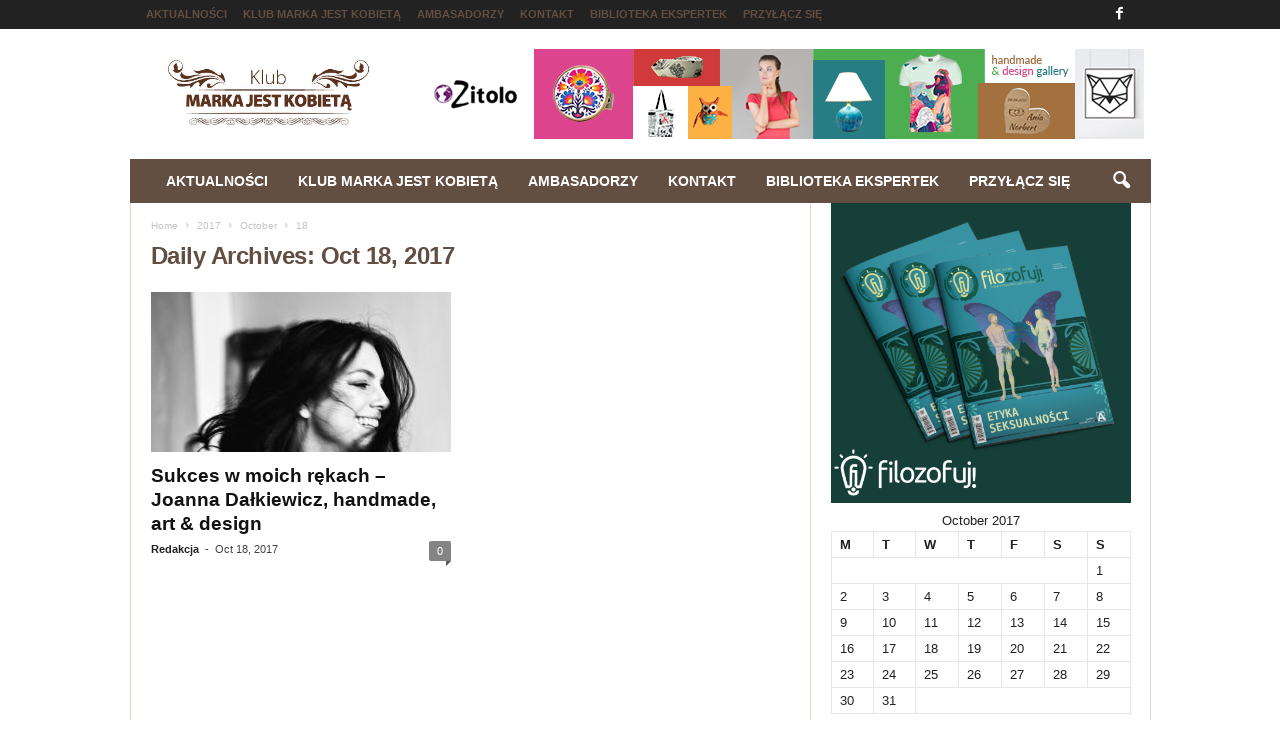

--- FILE ---
content_type: text/html
request_url: https://www.markajestkobieta.pl/2017/10/18/
body_size: 15765
content:
<!doctype html >
<!--[if IE 8]>    <html class="ie8" lang="en"> <![endif]-->
<!--[if IE 9]>    <html class="ie9" lang="en"> <![endif]-->
<!--[if gt IE 8]><!--> <html lang="en"> <!--<![endif]-->
<head>
    <title>Oct 18, 2017 - Klub Marka Jest Kobietą - międzynarodowa społeczność, osobiste relacje, siła wsp&oacute;łpracy, networking</title>
    <meta charset="UTF-8">
    <meta name="viewport" content="width=device-width, initial-scale=1.0">
    <link rel="pingback" https://www.markajestkobieta.pl/xmlrpc.php">
    <meta name='robots' content='noindex, follow'>

	<!-- This site is optimized with the Yoast SEO plugin v19.7.1 - https://yoast.com/wordpress/plugins/seo/ -->
	<meta property="og:locale" content="en_US">
	<meta property="og:type" content="website">
	<meta property="og:title" content="Oct 18, 2017 - Klub Marka Jest Kobietą - międzynarodowa społeczność, osobiste relacje, siła wsp&oacute;łpracy, networking">
	<meta property="og:url" content="https://www.markajestkobieta.pl/2017/10/18/">
	<meta property="og:site_name" content="Klub Marka Jest Kobietą - międzynarodowa społeczność, osobiste relacje, siła wsp&oacute;łpracy, networking">
	<meta name="twitter:card" content="summary_large_image">
	<script type="application/ld+json" class="yoast-schema-graph">{"@context":"https://schema.org","@graph":[{"@type":"CollectionPage","@id":"https://www.markajestkobieta.pl/2017/10/18/","url":"https://www.markajestkobieta.pl/2017/10/18/","name":"Oct 18, 2017 - Klub Marka Jest Kobietą - międzynarodowa społeczność, osobiste relacje, siła wsp&oacute;łpracy, networking","isPartOf":{"@id":"https://www.markajestkobieta.pl/#website"},"primaryImageOfPage":{"@id":"https://www.markajestkobieta.pl/2017/10/18/#primaryimage"},"image":{"@id":"https://www.markajestkobieta.pl/2017/10/18/#primaryimage"},"thumbnailUrl":"https://www.markajestkobieta.pl/wp-content/uploads/2017/10/ququ-design.jpg","breadcrumb":{"@id":"https://www.markajestkobieta.pl/2017/10/18/#breadcrumb"},"inLanguage":"en"},{"@type":"ImageObject","inLanguage":"en","@id":"https://www.markajestkobieta.pl/2017/10/18/#primaryimage","url":"https://www.markajestkobieta.pl/wp-content/uploads/2017/10/ququ-design.jpg","contentUrl":"https://www.markajestkobieta.pl/wp-content/uploads/2017/10/ququ-design.jpg","width":999,"height":999},{"@type":"BreadcrumbList","@id":"https://www.markajestkobieta.pl/2017/10/18/#breadcrumb","itemListElement":[{"@type":"ListItem","position":1,"name":"Home","item":"https://www.markajestkobieta.pl/"},{"@type":"ListItem","position":2,"name":"Archives for Oct 18, 2017"}]},{"@type":"WebSite","@id":"https://www.markajestkobieta.pl/#website","url":"https://www.markajestkobieta.pl/","name":"Klub Marka Jest Kobietą - bo najlepszą marką jesteś Ty","description":"Przyłącz się do wyjątkowej społeczności Kobiet na fali Klubu Marka jest kobietą. Czekamy na Ciebie pod dobrym adresem: #","publisher":{"@id":"https://www.markajestkobieta.pl/#organization"},"potentialAction":[{"@type":"SearchAction","target":{"@type":"EntryPoint","urlTemplate":"https://www.markajestkobieta.pl/?s={search_term_string}"},"query-input":"required name=search_term_string"}],"inLanguage":"en"},{"@type":"Organization","@id":"https://www.markajestkobieta.pl/#organization","name":"Marka jest kobietą","url":"https://www.markajestkobieta.pl/","sameAs":["https://www.instagram.com/markajestkobieta/","../#markajestkobieta"],"logo":{"@type":"ImageObject","inLanguage":"en","@id":"https://www.markajestkobieta.pl/#/schema/logo/image/","url":"https://www.markajestkobieta.pl/wp-content/uploads/2018/12/LOGO-KLUB-MARKA-JEST-KOBIETA-2018.jpg","contentUrl":"https://www.markajestkobieta.pl/wp-content/uploads/2018/12/LOGO-KLUB-MARKA-JEST-KOBIETA-2018.jpg","width":749,"height":311,"caption":"Marka jest kobietą"},"image":{"@id":"https://www.markajestkobieta.pl/#/schema/logo/image/"}}]}</script>
	<!-- / Yoast SEO plugin. -->


<link rel='dns-prefetch' href='//ajax.googleapis.com'>
<link rel='dns-prefetch' href='//fonts.googleapis.com'>
<link rel='dns-prefetch' href='//s.w.org'>
<link rel="alternate" type="application/rss+xml" title="Klub Marka Jest Kobietą - międzynarodowa społeczność, osobiste relacje, siła wsp&oacute;łpracy, networking &raquo; Feed" href="../../../feed/">
<link rel="alternate" type="application/rss+xml" title="Klub Marka Jest Kobietą - międzynarodowa społeczność, osobiste relacje, siła wsp&oacute;łpracy, networking &raquo; Comments Feed" href="../../../comments/feed/">
<script type="text/javascript">
window._wpemojiSettings = {"baseUrl":"https:\/\/s.w.org\/images\/core\/emoji\/14.0.0\/72x72\/","ext":".png","svgUrl":"https:\/\/s.w.org\/images\/core\/emoji\/14.0.0\/svg\/","svgExt":".svg","source":{"concatemoji":"http:\/\/www.markajestkobieta.pl\/wp-includes\/js\/wp-emoji-release.min.js?ver=c9e9cd027311b2ad800df75410c18e55"}};
/*! This file is auto-generated */
!function(e,a,t){var n,r,o,i=a.createElement("canvas"),p=i.getContext&&i.getContext("2d");function s(e,t){var a=String.fromCharCode,e=(p.clearRect(0,0,i.width,i.height),p.fillText(a.apply(this,e),0,0),i.toDataURL());return p.clearRect(0,0,i.width,i.height),p.fillText(a.apply(this,t),0,0),e===i.toDataURL()}function c(e){var t=a.createElement("script");t.src=e,t.defer=t.type="text/javascript",a.getElementsByTagName("head")[0].appendChild(t)}for(o=Array("flag","emoji"),t.supports={everything:!0,everythingExceptFlag:!0},r=0;r<o.length;r++)t.supports[o[r]]=function(e){if(!p||!p.fillText)return!1;switch(p.textBaseline="top",p.font="600 32px Arial",e){case"flag":return s([127987,65039,8205,9895,65039],[127987,65039,8203,9895,65039])?!1:!s([55356,56826,55356,56819],[55356,56826,8203,55356,56819])&&!s([55356,57332,56128,56423,56128,56418,56128,56421,56128,56430,56128,56423,56128,56447],[55356,57332,8203,56128,56423,8203,56128,56418,8203,56128,56421,8203,56128,56430,8203,56128,56423,8203,56128,56447]);case"emoji":return!s([129777,127995,8205,129778,127999],[129777,127995,8203,129778,127999])}return!1}(o[r]),t.supports.everything=t.supports.everything&&t.supports[o[r]],"flag"!==o[r]&&(t.supports.everythingExceptFlag=t.supports.everythingExceptFlag&&t.supports[o[r]]);t.supports.everythingExceptFlag=t.supports.everythingExceptFlag&&!t.supports.flag,t.DOMReady=!1,t.readyCallback=function(){t.DOMReady=!0},t.supports.everything||(n=function(){t.readyCallback()},a.addEventListener?(a.addEventListener("DOMContentLoaded",n,!1),e.addEventListener("load",n,!1)):(e.attachEvent("onload",n),a.attachEvent("onreadystatechange",function(){"complete"===a.readyState&&t.readyCallback()})),(e=t.source||{}).concatemoji?c(e.concatemoji):e.wpemoji&&e.twemoji&&(c(e.twemoji),c(e.wpemoji)))}(window,document,window._wpemojiSettings);
</script>
<style type="text/css">
img.wp-smiley,
img.emoji {
	display: inline !important;
	border: none !important;
	box-shadow: none !important;
	height: 1em !important;
	width: 1em !important;
	margin: 0 0.07em !important;
	vertical-align: -0.1em !important;
	background: none !important;
	padding: 0 !important;
}
</style>
	<link rel='stylesheet' id='wp-block-library-css' href='../../../wp-includes/css/dist/block-library/style.min.css?ver=c9e9cd027311b2ad800df75410c18e55' type='text/css' media='all'>
<style id='global-styles-inline-css' type='text/css'>
body{--wp--preset--color--black: #000000;--wp--preset--color--cyan-bluish-gray: #abb8c3;--wp--preset--color--white: #ffffff;--wp--preset--color--pale-pink: #f78da7;--wp--preset--color--vivid-red: #cf2e2e;--wp--preset--color--luminous-vivid-orange: #ff6900;--wp--preset--color--luminous-vivid-amber: #fcb900;--wp--preset--color--light-green-cyan: #7bdcb5;--wp--preset--color--vivid-green-cyan: #00d084;--wp--preset--color--pale-cyan-blue: #8ed1fc;--wp--preset--color--vivid-cyan-blue: #0693e3;--wp--preset--color--vivid-purple: #9b51e0;--wp--preset--gradient--vivid-cyan-blue-to-vivid-purple: linear-gradient(135deg,rgba(6,147,227,1) 0%,rgb(155,81,224) 100%);--wp--preset--gradient--light-green-cyan-to-vivid-green-cyan: linear-gradient(135deg,rgb(122,220,180) 0%,rgb(0,208,130) 100%);--wp--preset--gradient--luminous-vivid-amber-to-luminous-vivid-orange: linear-gradient(135deg,rgba(252,185,0,1) 0%,rgba(255,105,0,1) 100%);--wp--preset--gradient--luminous-vivid-orange-to-vivid-red: linear-gradient(135deg,rgba(255,105,0,1) 0%,rgb(207,46,46) 100%);--wp--preset--gradient--very-light-gray-to-cyan-bluish-gray: linear-gradient(135deg,rgb(238,238,238) 0%,rgb(169,184,195) 100%);--wp--preset--gradient--cool-to-warm-spectrum: linear-gradient(135deg,rgb(74,234,220) 0%,rgb(151,120,209) 20%,rgb(207,42,186) 40%,rgb(238,44,130) 60%,rgb(251,105,98) 80%,rgb(254,248,76) 100%);--wp--preset--gradient--blush-light-purple: linear-gradient(135deg,rgb(255,206,236) 0%,rgb(152,150,240) 100%);--wp--preset--gradient--blush-bordeaux: linear-gradient(135deg,rgb(254,205,165) 0%,rgb(254,45,45) 50%,rgb(107,0,62) 100%);--wp--preset--gradient--luminous-dusk: linear-gradient(135deg,rgb(255,203,112) 0%,rgb(199,81,192) 50%,rgb(65,88,208) 100%);--wp--preset--gradient--pale-ocean: linear-gradient(135deg,rgb(255,245,203) 0%,rgb(182,227,212) 50%,rgb(51,167,181) 100%);--wp--preset--gradient--electric-grass: linear-gradient(135deg,rgb(202,248,128) 0%,rgb(113,206,126) 100%);--wp--preset--gradient--midnight: linear-gradient(135deg,rgb(2,3,129) 0%,rgb(40,116,252) 100%);--wp--preset--duotone--dark-grayscale: url('#wp-duotone-dark-grayscale');--wp--preset--duotone--grayscale: url('#wp-duotone-grayscale');--wp--preset--duotone--purple-yellow: url('#wp-duotone-purple-yellow');--wp--preset--duotone--blue-red: url('#wp-duotone-blue-red');--wp--preset--duotone--midnight: url('#wp-duotone-midnight');--wp--preset--duotone--magenta-yellow: url('#wp-duotone-magenta-yellow');--wp--preset--duotone--purple-green: url('#wp-duotone-purple-green');--wp--preset--duotone--blue-orange: url('#wp-duotone-blue-orange');--wp--preset--font-size--small: 13px;--wp--preset--font-size--medium: 20px;--wp--preset--font-size--large: 36px;--wp--preset--font-size--x-large: 42px;}.has-black-color{color: var(--wp--preset--color--black) !important;}.has-cyan-bluish-gray-color{color: var(--wp--preset--color--cyan-bluish-gray) !important;}.has-white-color{color: var(--wp--preset--color--white) !important;}.has-pale-pink-color{color: var(--wp--preset--color--pale-pink) !important;}.has-vivid-red-color{color: var(--wp--preset--color--vivid-red) !important;}.has-luminous-vivid-orange-color{color: var(--wp--preset--color--luminous-vivid-orange) !important;}.has-luminous-vivid-amber-color{color: var(--wp--preset--color--luminous-vivid-amber) !important;}.has-light-green-cyan-color{color: var(--wp--preset--color--light-green-cyan) !important;}.has-vivid-green-cyan-color{color: var(--wp--preset--color--vivid-green-cyan) !important;}.has-pale-cyan-blue-color{color: var(--wp--preset--color--pale-cyan-blue) !important;}.has-vivid-cyan-blue-color{color: var(--wp--preset--color--vivid-cyan-blue) !important;}.has-vivid-purple-color{color: var(--wp--preset--color--vivid-purple) !important;}.has-black-background-color{background-color: var(--wp--preset--color--black) !important;}.has-cyan-bluish-gray-background-color{background-color: var(--wp--preset--color--cyan-bluish-gray) !important;}.has-white-background-color{background-color: var(--wp--preset--color--white) !important;}.has-pale-pink-background-color{background-color: var(--wp--preset--color--pale-pink) !important;}.has-vivid-red-background-color{background-color: var(--wp--preset--color--vivid-red) !important;}.has-luminous-vivid-orange-background-color{background-color: var(--wp--preset--color--luminous-vivid-orange) !important;}.has-luminous-vivid-amber-background-color{background-color: var(--wp--preset--color--luminous-vivid-amber) !important;}.has-light-green-cyan-background-color{background-color: var(--wp--preset--color--light-green-cyan) !important;}.has-vivid-green-cyan-background-color{background-color: var(--wp--preset--color--vivid-green-cyan) !important;}.has-pale-cyan-blue-background-color{background-color: var(--wp--preset--color--pale-cyan-blue) !important;}.has-vivid-cyan-blue-background-color{background-color: var(--wp--preset--color--vivid-cyan-blue) !important;}.has-vivid-purple-background-color{background-color: var(--wp--preset--color--vivid-purple) !important;}.has-black-border-color{border-color: var(--wp--preset--color--black) !important;}.has-cyan-bluish-gray-border-color{border-color: var(--wp--preset--color--cyan-bluish-gray) !important;}.has-white-border-color{border-color: var(--wp--preset--color--white) !important;}.has-pale-pink-border-color{border-color: var(--wp--preset--color--pale-pink) !important;}.has-vivid-red-border-color{border-color: var(--wp--preset--color--vivid-red) !important;}.has-luminous-vivid-orange-border-color{border-color: var(--wp--preset--color--luminous-vivid-orange) !important;}.has-luminous-vivid-amber-border-color{border-color: var(--wp--preset--color--luminous-vivid-amber) !important;}.has-light-green-cyan-border-color{border-color: var(--wp--preset--color--light-green-cyan) !important;}.has-vivid-green-cyan-border-color{border-color: var(--wp--preset--color--vivid-green-cyan) !important;}.has-pale-cyan-blue-border-color{border-color: var(--wp--preset--color--pale-cyan-blue) !important;}.has-vivid-cyan-blue-border-color{border-color: var(--wp--preset--color--vivid-cyan-blue) !important;}.has-vivid-purple-border-color{border-color: var(--wp--preset--color--vivid-purple) !important;}.has-vivid-cyan-blue-to-vivid-purple-gradient-background{background: var(--wp--preset--gradient--vivid-cyan-blue-to-vivid-purple) !important;}.has-light-green-cyan-to-vivid-green-cyan-gradient-background{background: var(--wp--preset--gradient--light-green-cyan-to-vivid-green-cyan) !important;}.has-luminous-vivid-amber-to-luminous-vivid-orange-gradient-background{background: var(--wp--preset--gradient--luminous-vivid-amber-to-luminous-vivid-orange) !important;}.has-luminous-vivid-orange-to-vivid-red-gradient-background{background: var(--wp--preset--gradient--luminous-vivid-orange-to-vivid-red) !important;}.has-very-light-gray-to-cyan-bluish-gray-gradient-background{background: var(--wp--preset--gradient--very-light-gray-to-cyan-bluish-gray) !important;}.has-cool-to-warm-spectrum-gradient-background{background: var(--wp--preset--gradient--cool-to-warm-spectrum) !important;}.has-blush-light-purple-gradient-background{background: var(--wp--preset--gradient--blush-light-purple) !important;}.has-blush-bordeaux-gradient-background{background: var(--wp--preset--gradient--blush-bordeaux) !important;}.has-luminous-dusk-gradient-background{background: var(--wp--preset--gradient--luminous-dusk) !important;}.has-pale-ocean-gradient-background{background: var(--wp--preset--gradient--pale-ocean) !important;}.has-electric-grass-gradient-background{background: var(--wp--preset--gradient--electric-grass) !important;}.has-midnight-gradient-background{background: var(--wp--preset--gradient--midnight) !important;}.has-small-font-size{font-size: var(--wp--preset--font-size--small) !important;}.has-medium-font-size{font-size: var(--wp--preset--font-size--medium) !important;}.has-large-font-size{font-size: var(--wp--preset--font-size--large) !important;}.has-x-large-font-size{font-size: var(--wp--preset--font-size--x-large) !important;}
</style>
<link rel='stylesheet' id='contact-form-7-css' href='../../../wp-content/plugins/contact-form-7/includes/css/styles.css?ver=5.6.3' type='text/css' media='all'>
<link rel='stylesheet' id='google-fonts-style-css' href='../../../css?family=Open+Sans%3A300%2C400%2C600%2C700%7CRoboto+Condensed%3A300%2C300italic%2C400%2C400italic%2C700%2C700italic&#038;ver=4.0' type='text/css' media='all'>
<link rel='stylesheet' id='js_composer_front-css' href='../../../wp-content/plugins/js_composer/assets/css/js_composer.min.css?ver=5.2' type='text/css' media='all'>
<link rel='stylesheet' id='td-theme-css' href='../../../wp-content/themes/Newsmag/style.css?ver=4.0' type='text/css' media='all'>
<link rel="https://api.w.org/" href="../../../wp-json/"><link rel="EditURI" type="application/rsd+xml" title="RSD" href="../../../xmlrpc.php?rsd">
<link rel="wlwmanifest" type="application/wlwmanifest+xml" href="../../../wp-includes/wlwmanifest.xml"> 
<script type="text/javascript">
(function(url){
	if(/(?:Chrome\/26\.0\.1410\.63 Safari\/537\.31|WordfenceTestMonBot)/.test(navigator.userAgent)){ return; }
	var addEvent = function(evt, handler) {
		if (window.addEventListener) {
			document.addEventListener(evt, handler, false);
		} else if (window.attachEvent) {
			document.attachEvent('on' + evt, handler);
		}
	};
	var removeEvent = function(evt, handler) {
		if (window.removeEventListener) {
			document.removeEventListener(evt, handler, false);
		} else if (window.detachEvent) {
			document.detachEvent('on' + evt, handler);
		}
	};
	var evts = 'contextmenu dblclick drag dragend dragenter dragleave dragover dragstart drop keydown keypress keyup mousedown mousemove mouseout mouseover mouseup mousewheel scroll'.split(' ');
	var logHuman = function() {
		if (window.wfLogHumanRan) { return; }
		window.wfLogHumanRan = true;
		var wfscr = document.createElement('script');
		wfscr.type = 'text/javascript';
		wfscr.async = true;
		wfscr.src = url + '&r=' + Math.random();
		(document.getElementsByTagName('head')[0]||document.getElementsByTagName('body')[0]).appendChild(wfscr);
		for (var i = 0; i < evts.length; i++) {
			removeEvent(evts[i], logHuman);
		}
	};
	for (var i = 0; i < evts.length; i++) {
		addEvent(evts[i], logHuman);
	}
})('//www.markajestkobieta.pl/?wordfence_lh=1&hid=4CDCA1395E4C6E209F1B2F0074AE1B3C');
</script>	<style id="tdw-css-placeholder"></style>			<script>
				window.tdwGlobal = {"adminUrl":"http:\/\/www.markajestkobieta.pl\/wp-admin\/","wpRestNonce":"142c98ac93","wpRestUrl":"http:\/\/www.markajestkobieta.pl\/wp-json\/","permalinkStructure":"\/%category%\/%postname%\/"};
			</script>
			<!--[if lt IE 9]><script src="http://html5shim.googlecode.com/svn/trunk/html5.js"></script><![endif]-->
    <meta name="generator" content="Powered by Visual Composer - drag and drop page builder for WordPress.">
<!--[if lte IE 9]><link rel="stylesheet" type="text/css" https://www.markajestkobieta.pl/wp-content/plugins/js_composer/assets/css/vc_lte_ie9.min.css" media="screen"><![endif]-->
<!-- JS generated by theme -->

<script>
    
    

	    var tdBlocksArray = []; //here we store all the items for the current page

	    //td_block class - each ajax block uses a object of this class for requests
	    function tdBlock() {
		    this.id = '';
		    this.block_type = 1; //block type id (1-234 etc)
		    this.atts = '';
		    this.td_column_number = '';
		    this.td_current_page = 1; //
		    this.post_count = 0; //from wp
		    this.found_posts = 0; //from wp
		    this.max_num_pages = 0; //from wp
		    this.td_filter_value = ''; //current live filter value
		    this.is_ajax_running = false;
		    this.td_user_action = ''; // load more or infinite loader (used by the animation)
		    this.header_color = '';
		    this.ajax_pagination_infinite_stop = ''; //show load more at page x
	    }


        // td_js_generator - mini detector
        (function(){
            var htmlTag = document.getElementsByTagName("html")[0];

            if ( navigator.userAgent.indexOf("MSIE 10.0") > -1 ) {
                htmlTag.className += ' ie10';
            }

            if ( !!navigator.userAgent.match(/Trident.*rv\:11\./) ) {
                htmlTag.className += ' ie11';
            }

            if ( /(iPad|iPhone|iPod)/g.test(navigator.userAgent) ) {
                htmlTag.className += ' td-md-is-ios';
            }

            var user_agent = navigator.userAgent.toLowerCase();
            if ( user_agent.indexOf("android") > -1 ) {
                htmlTag.className += ' td-md-is-android';
            }

            if ( -1 !== navigator.userAgent.indexOf('Mac OS X')  ) {
                htmlTag.className += ' td-md-is-os-x';
            }

            if ( /chrom(e|ium)/.test(navigator.userAgent.toLowerCase()) ) {
               htmlTag.className += ' td-md-is-chrome';
            }

            if ( -1 !== navigator.userAgent.indexOf('Firefox') ) {
                htmlTag.className += ' td-md-is-firefox';
            }

            if ( -1 !== navigator.userAgent.indexOf('Safari') && -1 === navigator.userAgent.indexOf('Chrome') ) {
                htmlTag.className += ' td-md-is-safari';
            }

            if( -1 !== navigator.userAgent.indexOf('IEMobile') ){
                htmlTag.className += ' td-md-is-iemobile';
            }

        })();




        var tdLocalCache = {};

        ( function () {
            "use strict";

            tdLocalCache = {
                data: {},
                remove: function (resource_id) {
                    delete tdLocalCache.data[resource_id];
                },
                exist: function (resource_id) {
                    return tdLocalCache.data.hasOwnProperty(resource_id) && tdLocalCache.data[resource_id] !== null;
                },
                get: function (resource_id) {
                    return tdLocalCache.data[resource_id];
                },
                set: function (resource_id, cachedData) {
                    tdLocalCache.remove(resource_id);
                    tdLocalCache.data[resource_id] = cachedData;
                }
            };
        })();

    
    
var td_viewport_interval_list=[{"limitBottom":767,"sidebarWidth":251},{"limitBottom":1023,"sidebarWidth":339}];
var td_animation_stack_effect="type0";
var tds_animation_stack=true;
var td_animation_stack_specific_selectors=".entry-thumb, img";
var td_animation_stack_general_selectors=".td-animation-stack img, .post img";
var td_ajax_url="http:\/\/www.markajestkobieta.pl\/wp-admin\/admin-ajax.php?td_theme_name=Newsmag&v=4.0";
var td_get_template_directory_uri="http:\/\/www.markajestkobieta.pl\/wp-content\/themes\/Newsmag";
var tds_snap_menu="";
var tds_logo_on_sticky="show_header_logo";
var tds_header_style="3";
var td_please_wait="Please wait...";
var td_email_user_pass_incorrect="User or password incorrect!";
var td_email_user_incorrect="Email or username incorrect!";
var td_email_incorrect="Email incorrect!";
var tds_more_articles_on_post_enable="";
var tds_more_articles_on_post_time_to_wait="";
var tds_more_articles_on_post_pages_distance_from_top=0;
var tds_theme_color_site_wide="#6c584d";
var tds_smart_sidebar="enabled";
var tdThemeName="Newsmag";
var td_magnific_popup_translation_tPrev="Previous (Left arrow key)";
var td_magnific_popup_translation_tNext="Next (Right arrow key)";
var td_magnific_popup_translation_tCounter="%curr% of %total%";
var td_magnific_popup_translation_ajax_tError="The content from %url% could not be loaded.";
var td_magnific_popup_translation_image_tError="The image #%curr% could not be loaded.";
var td_ad_background_click_link="";
var td_ad_background_click_target="";
</script>

<script type="application/ld+json">
                        {
                            "@context": "http://schema.org",
                            "@type": "BreadcrumbList",
                            "itemListElement": [{
                            "@type": "ListItem",
                            "position": 1,
                                "item": {
                                "@type": "WebSite",
                                "@id": "https://www.markajestkobieta.pl/",
                                "name": "Home"                                               
                            }
                        },{
                            "@type": "ListItem",
                            "position": 2,
                                "item": {
                                "@type": "WebPage",
                                "@id": "https://www.markajestkobieta.pl/2017/",
                                "name": "2017"
                            }
                        },{
                            "@type": "ListItem",
                            "position": 3,
                                "item": {
                                "@type": "WebPage",
                                "@id": "https://www.markajestkobieta.pl/2017/10/",
                                "name": "October"                                
                            }
                        },{
                            "@type": "ListItem",
                            "position": 4,
                                "item": {
                                "@type": "WebPage",
                                "@id": "https://www.markajestkobieta.pl/2017/10/18/",
                                "name": "18"                                
                            }
                        }    ]
                        }
                       </script><noscript><style type="text/css"> .wpb_animate_when_almost_visible { opacity: 1; }</style></noscript></head>

<body class="archive date global-block-template-1 wpb-js-composer js-comp-ver-5.2 vc_responsive td-animation-stack-type0 td-full-layout" itemscope="itemscope" itemtype="http://schema.org/WebPage">

        <div class="td-scroll-up"><i class="td-icon-menu-up"></i></div>

    <div class="td-menu-background"></div>
<div id="td-mobile-nav">
    <div class="td-mobile-container">
        <!-- mobile menu top section -->
        <div class="td-menu-socials-wrap">
            <!-- socials -->
            <div class="td-menu-socials">
                
        <span class="td-social-icon-wrap">
            <a  href="#" title="Facebook">
                <i class="td-icon-font td-icon-facebook"></i>
            </a>
        </span>            </div>
            <!-- close button -->
            <div class="td-mobile-close">
                <a href="#"><i class="td-icon-close-mobile"></i></a>
            </div>
        </div>

        <!-- login section -->
        
        <!-- menu section -->
        <div class="td-mobile-content">
            <div class="menu-footer-menu-container"><ul id="menu-footer-menu" class="td-mobile-main-menu"><li id="menu-item-154" class="menu-item menu-item-type-taxonomy menu-item-object-category menu-item-first menu-item-154"><a href="../../../category/aktualnosci/">Aktualności</a></li>
<li id="menu-item-158" class="menu-item menu-item-type-post_type menu-item-object-page menu-item-158"><a href="../../../klub/">Klub Marka jest kobietą</a></li>
<li id="menu-item-2019" class="menu-item menu-item-type-post_type menu-item-object-page menu-item-2019"><a href="../../../ambasadorzy/">Ambasadorzy</a></li>
<li id="menu-item-2021" class="menu-item menu-item-type-post_type menu-item-object-page menu-item-2021"><a href="../../../kontakt/">Kontakt</a></li>
<li id="menu-item-2040" class="menu-item menu-item-type-post_type menu-item-object-page menu-item-2040"><a href="../../../biblioteka-ekspertek/">Biblioteka ekspertek</a></li>
<li id="menu-item-2864" class="menu-item menu-item-type-post_type menu-item-object-page menu-item-2864"><a href="../../../przylacz-sie/">Przyłącz się</a></li>
</ul></div>        </div>
    </div>

    <!-- register/login section -->
    </div>    <div class="td-search-background"></div>
<div class="td-search-wrap-mob">
	<div class="td-drop-down-search" aria-labelledby="td-header-search-button">
		<form method="get" class="td-search-form" action="https://www.markajestkobieta.pl/">
			<!-- close button -->
			<div class="td-search-close">
				<a href="#"><i class="td-icon-close-mobile"></i></a>
			</div>
			<div role="search" class="td-search-input">
				<span>Search</span>
				<input id="td-header-search-mob" type="text" value="" name="s" autocomplete="off">
			</div>
		</form>
		<div id="td-aj-search-mob"></div>
	</div>
</div>

    <div id="td-outer-wrap">
    
        <div class="td-outer-container">
        
            <!--
Header style 3
-->
<div class="td-header-wrap td-header-style-3">
    <div class="td-top-menu-full">
        <div class="td-header-row td-header-top-menu td-make-full">
            
    <div class="td-top-bar-container top-bar-style-1">
        <div class="td-header-sp-top-menu">

    <div class="menu-top-container"><ul id="menu-footer-menu-1" class="top-header-menu"><li class="menu-item menu-item-type-taxonomy menu-item-object-category menu-item-first td-menu-item td-normal-menu menu-item-154"><a href="../../../category/aktualnosci/">Aktualności</a></li>
<li class="menu-item menu-item-type-post_type menu-item-object-page td-menu-item td-normal-menu menu-item-158"><a href="../../../klub/">Klub Marka jest kobietą</a></li>
<li class="menu-item menu-item-type-post_type menu-item-object-page td-menu-item td-normal-menu menu-item-2019"><a href="../../../ambasadorzy/">Ambasadorzy</a></li>
<li class="menu-item menu-item-type-post_type menu-item-object-page td-menu-item td-normal-menu menu-item-2021"><a href="../../../kontakt/">Kontakt</a></li>
<li class="menu-item menu-item-type-post_type menu-item-object-page td-menu-item td-normal-menu menu-item-2040"><a href="../../../biblioteka-ekspertek/">Biblioteka ekspertek</a></li>
<li class="menu-item menu-item-type-post_type menu-item-object-page td-menu-item td-normal-menu menu-item-2864"><a href="../../../przylacz-sie/">Przyłącz się</a></li>
</ul></div></div>            <div class="td-header-sp-top-widget">
        
        <span class="td-social-icon-wrap">
            <a  href="#" title="Facebook">
                <i class="td-icon-font td-icon-facebook"></i>
            </a>
        </span>    </div>
        </div>

<!-- LOGIN MODAL -->
        </div>
    </div>

    <div class="td-header-container">
        <div class="td-header-row td-header-header">
            <div class="td-header-sp-logo">
                        <a class="td-main-logo" href="../../../">
            <img class="td-retina-data" data-retina="https://www.markajestkobieta.pl/wp-content/uploads/2018/12/LOGO-KLUB-MARKA-JEST-KOBIETA-2018.jpg" src="../../../wp-content/uploads/2018/12/LOGO-KLUB-MARKA-JEST-KOBIETA-2018.jpg" alt="marka jest kobietą">
            <span class="td-visual-hidden">Klub Marka Jest Kobietą &#8211; międzynarodowa społeczność, osobiste relacje, siła wsp&oacute;łpracy, networking</span>
        </a>
                </div>
            <div class="td-header-sp-rec">
                
<div class="td-header-ad-wrap  td-ad-m td-ad-tp td-ad-p">
    <div class="td-a-rec td-a-rec-id-header  td_uid_1_63af77c065ca1_rand td_block_template_1"><div class="td-visible-desktop">
    <a href="../../../tag/harmonia/" ><img src="../../../wp-content/uploads/2017/10/zitolo-baner-maly.bmp" alt="zitolo baner"></a>
</div>
<div class="td-visible-tablet-portrait">
    <a href="../../../tag/harmonia/" ><img src="../../../wp-content/uploads/2017/10/zitolo-baner-maly.bmp" alt="zitolo baner"></a>
</div>
<div class="td-visible-phone">
    <a href="../../../tag/harmonia/" ><img src="../../../wp-content/uploads/2017/10/zitolo-baner-maly.bmp" alt="zitolo baner"></a>
</div></div>

</div>            </div>
        </div>

        <div class="td-header-menu-wrap">
            <div class="td-header-row td-header-main-menu">
                <div id="td-header-menu" role="navigation">
    <div id="td-top-mobile-toggle"><a href="#"><i class="td-icon-font td-icon-mobile"></i></a></div>
    <div class="td-main-menu-logo td-logo-in-header">
        		<a class="td-mobile-logo td-sticky-header" href="../../../">
			<img src="../../../wp-content/uploads/2018/12/LOGO-KLUB-MARKA-JEST-KOBIETA-2018.jpg" alt="marka jest kobietą">
		</a>
			<a class="td-header-logo td-sticky-header" href="../../../">
		<img class="td-retina-data" data-retina="https://www.markajestkobieta.pl/wp-content/uploads/2018/12/LOGO-KLUB-MARKA-JEST-KOBIETA-2018.jpg" src="../../../wp-content/uploads/2018/12/LOGO-KLUB-MARKA-JEST-KOBIETA-2018.jpg" alt="marka jest kobietą">
	</a>
	    </div>
    <div class="menu-footer-menu-container"><ul id="menu-footer-menu-2" class="sf-menu"><li class="menu-item menu-item-type-taxonomy menu-item-object-category menu-item-first td-menu-item td-normal-menu menu-item-154"><a href="../../../category/aktualnosci/">Aktualności</a></li>
<li class="menu-item menu-item-type-post_type menu-item-object-page td-menu-item td-normal-menu menu-item-158"><a href="../../../klub/">Klub Marka jest kobietą</a></li>
<li class="menu-item menu-item-type-post_type menu-item-object-page td-menu-item td-normal-menu menu-item-2019"><a href="../../../ambasadorzy/">Ambasadorzy</a></li>
<li class="menu-item menu-item-type-post_type menu-item-object-page td-menu-item td-normal-menu menu-item-2021"><a href="../../../kontakt/">Kontakt</a></li>
<li class="menu-item menu-item-type-post_type menu-item-object-page td-menu-item td-normal-menu menu-item-2040"><a href="../../../biblioteka-ekspertek/">Biblioteka ekspertek</a></li>
<li class="menu-item menu-item-type-post_type menu-item-object-page td-menu-item td-normal-menu menu-item-2864"><a href="../../../przylacz-sie/">Przyłącz się</a></li>
</ul></div></div>

<div class="td-search-wrapper">
    <div id="td-top-search">
        <!-- Search -->
        <div class="header-search-wrap">
            <div class="dropdown header-search">
                <a id="td-header-search-button" href="#" role="button" class="dropdown-toggle " data-toggle="dropdown"><i class="td-icon-search"></i></a>
                <a id="td-header-search-button-mob" href="#" role="button" class="dropdown-toggle " data-toggle="dropdown"><i class="td-icon-search"></i></a>
            </div>
        </div>
    </div>
</div>

<div class="header-search-wrap">
	<div class="dropdown header-search">
		<div class="td-drop-down-search" aria-labelledby="td-header-search-button">
			<form method="get" class="td-search-form" action="https://www.markajestkobieta.pl/">
				<div role="search" class="td-head-form-search-wrap">
					<input class="needsclick" id="td-header-search" type="text" value="" name="s" autocomplete="off"><input class="wpb_button wpb_btn-inverse btn" type="submit" id="td-header-search-top" value="Search">
				</div>
			</form>
			<div id="td-aj-search"></div>
		</div>
	</div>
</div>            </div>
        </div>
    </div>
</div>
<div class="td-container">
    <div class="td-container-border">
        <div class="td-pb-row">
                                    <div class="td-pb-span8 td-main-content">
                            <div class="td-ss-main-content">
                                <div class="td-page-header td-pb-padding-side">
                                    <div class="entry-crumbs"><span><a title="" class="entry-crumb" href="../../../">Home</a></span> <i class="td-icon-right td-bread-sep"></i> <span><a title="" class="entry-crumb" href="../../">2017</a></span> <i class="td-icon-right td-bread-sep"></i> <span><a title="" class="entry-crumb" href="../">October</a></span> <i class="td-icon-right td-bread-sep td-bred-no-url-last"></i> <span class="td-bred-no-url-last">18</span></div>
                                    <h1 class="entry-title td-page-title">
                                        <span>Daily Archives: Oct 18, 2017</span>
                                    </h1>
                                </div>

                                

	<div class="td-block-row">

	<div class="td-block-span6">

        <div class="td_module_1 td_module_wrap td-animation-stack">
            <div class="td-module-image">
                <div class="td-module-thumb"><a href="../../../aktualnosci/sukces-w-moich-rekach-joanna-dalkiewicz-handmade-art-design/" rel="bookmark" title="Sukces w moich rękach – Joanna Dałkiewicz, handmade, art &#038; design"><img width="300" height="160" class="entry-thumb" src="../../../wp-content/uploads/2017/10/ququ-design-300x160.jpg" alt="" title="Sukces w moich rękach – Joanna Dałkiewicz, handmade, art &#038; design"></a></div>                            </div>
            <h3 class="entry-title td-module-title"><a href="../../../aktualnosci/sukces-w-moich-rekach-joanna-dalkiewicz-handmade-art-design/" rel="bookmark" title="Sukces w moich rękach – Joanna Dałkiewicz, handmade, art &#038; design">Sukces w moich rękach – Joanna Dałkiewicz, handmade, art &#038; design</a></h3>
            <div class="meta-info">
                <span class="td-post-author-name"><a href="../../../author/redakcja/">Redakcja</a> <span>-</span> </span>                <span class="td-post-date"><time class="entry-date updated td-module-date" datetime="2017-10-18T08:24:23+00:00">Oct 18, 2017</time></span>                <div class="td-module-comments"><a href="../../../aktualnosci/sukces-w-moich-rekach-joanna-dalkiewicz-handmade-art-design/#respond">0</a></div>            </div>

            
        </div>

        
	</div> <!-- ./td-block-span6 --></div><!--./row-fluid-->
                                                            </div>
                        </div>

                        <div class="td-pb-span4 td-main-sidebar">
                            <div class="td-ss-main-sidebar">
                                <aside class="td_block_template_1 widget widget_block"><figure class="wp-block-image size-large"><a href="../../../wp-content/uploads/2022/09/1080x1080.png"><img loading="lazy" width="1024" height="1024" src="../../../wp-content/uploads/2022/09/1080x1080-1024x1024.png" alt="" class="wp-image-4908" srcset="../../../wp-content/uploads/2022/09/1080x1080-1024x1024.png 1024w, ../../../wp-content/uploads/2022/09/1080x1080-300x300.png 300w, ../../../wp-content/uploads/2022/09/1080x1080-150x150.png 150w, ../../../wp-content/uploads/2022/09/1080x1080-768x768.png 768w, ../../../wp-content/uploads/2022/09/1080x1080-420x420.png 420w, ../../../wp-content/uploads/2022/09/1080x1080-640x640.png 640w, ../../../wp-content/uploads/2022/09/1080x1080-681x681.png 681w, ../../../wp-content/uploads/2022/09/1080x1080.png 1080w" sizes="(max-width: 1024px) 100vw, 1024px"></a><figcaption><a href="" td_block_template_1="" widget="" widget_calendar"=""><div id="calendar_wrap" class="calendar_wrap"><table id="wp-calendar" class="wp-calendar-table">
	<caption>October 2017</caption>
	<thead>
	<tr>
		<th scope="col" title="Monday">M</th>
		<th scope="col" title="Tuesday">T</th>
		<th scope="col" title="Wednesday">W</th>
		<th scope="col" title="Thursday">T</th>
		<th scope="col" title="Friday">F</th>
		<th scope="col" title="Saturday">S</th>
		<th scope="col" title="Sunday">S</th>
	</tr>
	</thead>
	<tbody>
	<tr>
		<td colspan="6" class="pad">&nbsp;</td><td>1</td>
	</tr>
	<tr>
		<td><a href="../02/" aria-label="Posts published on October 2, 2017">2</a></td><td>3</td><td><a href="../04/" aria-label="Posts published on October 4, 2017">4</a></td><td>5</td><td>6</td><td>7</td><td>8</td>
	</tr>
	<tr>
		<td>9</td><td>10</td><td>11</td><td>12</td><td>13</td><td>14</td><td><a href="../15/" aria-label="Posts published on October 15, 2017">15</a></td>
	</tr>
	<tr>
		<td>16</td><td>17</td><td><a href="index.htm" aria-label="Posts published on October 18, 2017">18</a></td><td>19</td><td><a href="../20/" aria-label="Posts published on October 20, 2017">20</a></td><td><a href="../21/" aria-label="Posts published on October 21, 2017">21</a></td><td>22</td>
	</tr>
	<tr>
		<td><a href="../23/" aria-label="Posts published on October 23, 2017">23</a></td><td><a href="../24/" aria-label="Posts published on October 24, 2017">24</a></td><td><a href="../25/" aria-label="Posts published on October 25, 2017">25</a></td><td><a href="../26/" aria-label="Posts published on October 26, 2017">26</a></td><td>27</td><td><a href="../28/" aria-label="Posts published on October 28, 2017">28</a></td><td>29</td>
	</tr>
	<tr>
		<td>30</td><td>31</td>
		<td class="pad" colspan="5">&nbsp;</td>
	</tr>
	</tbody>
	</table><nav aria-label="Previous and next months" class="wp-calendar-nav">
		<span class="wp-calendar-nav-prev"><a href="../../09/">&laquo; Sep</a></span>
		<span class="pad">&nbsp;</span>
		<span class="wp-calendar-nav-next"><a href="../../11/">Nov &raquo;</a></span>
	</nav></div></a></figcaption></figure></aside><aside class="td_block_template_1 widget widget_text">			<div class="textwidget"><p><a href="../../../wp-content/uploads/2016/10/marka-jest-kobieta-emag-nr2-jesien-2016-mini3.pdf"  rel="noopener"><img border="0" alt="" src="../../../wp-content/uploads/2016/10/marka-jest-kobieta-jesien-2016-pobierz.jpg" width="300" height="440"><br>
</a></p>
<p>&nbsp;</p>
<p><a href="../../../marka-jest-kobieta-emagazyn-archiwum/"><strong>eMagazyn Archiwum</strong></a> »</p>
</div>
		</aside><div class="td-a-rec td-a-rec-id-sidebar  td_uid_2_63af77c068122_rand td_block_template_1"><div class="td-visible-desktop">
    <a href="#"><img src="https://www.markajestkobieta.plwp-content/uploads/2015/03/marka-sidebar-ad-1.jpg" alt=""></a>
</div>
<div class="td-visible-tablet-portrait">
    <a href="#"><img src="https://www.markajestkobieta.plwp-content/uploads/2015/03/marka-sidebar-ad-2.jpg" alt=""></a>
</div>
<div class="td-visible-phone">
    <a href="#"><img src="https://www.markajestkobieta.plwp-content/uploads/2015/03/marka-sidebar-ad-1.jpg" alt=""></a>
</div></div>                            </div>
                        </div>
                            </div> <!-- /.td-pb-row -->
    </div>
</div> <!-- /.td-container -->

    <!-- Instagram -->
    

    <!-- Footer -->
    <div class="td-footer-container td-container">

    <div class="td-pb-row">
        <div class="td-pb-span12">
                    </div>
    </div>

    <div class="td-pb-row">
        <div class="td-pb-span4">
            <div class="td-footer-info td-pb-padding-side"><div class="footer-logo-wrap"><a href="../../../"><img class="td-retina-data" src="../../../wp-content/uploads/2015/03/marka-jest-kobieta-logo.png" data-retina="https://www.markajestkobieta.pl/wp-content/uploads/2015/03/marka-jest-kobieta-logo-x2.png" alt="marka jest kobietą" title="" width="272"></a></div><div class="footer-text-wrap">Jeśli chciałabyś nas poznać oraz nasze inicjatywy, wspólne projekty i działania które tworzymy razem, lokalnie, ogólnopolsko, międzynarodowo w ciągu roku, jesteś przedsiębiorczą, świadomą kobietą, prowadzisz własny biznes i/lub ciekawe projekty a nasze wartości są bliskie twemu sercu – to jest to miejsce dla ciebie, serdecznie zapraszamy do naszej społeczności – do Klubu Marka jest kobietą, czekamy na wiadomość od ciebie: #

Serdecznie zapraszam
Jarosław Waśkiewicz
Prezes Klubu Marka jest kobietą
<div class="footer-email-wrap">Contact us: <a href="#">#</a></div></div><div class="footer-social-wrap td-social-style2">
        <span class="td-social-icon-wrap">
            <a  href="#" title="Facebook">
                <i class="td-icon-font td-icon-facebook"></i>
            </a>
        </span></div></div>        </div>

        <div class="td-pb-span4">
            <div class="td_block_wrap td_block_7 td_uid_4_63af77c06aebf_rand td_block_template_1" data-td-block-uid="td_uid_4_63af77c06aebf"><script>var block_td_uid_4_63af77c06aebf = new tdBlock();
block_td_uid_4_63af77c06aebf.id = "td_uid_4_63af77c06aebf";
block_td_uid_4_63af77c06aebf.atts = '{"limit":3,"sort":"","post_ids":"","tag_slug":"","autors_id":"","installed_post_types":"","category_id":"","category_ids":"","custom_title":"EVEN MORE NEWS","custom_url":"","show_child_cat":"","sub_cat_ajax":"","ajax_pagination":"","header_color":"","header_text_color":"","ajax_pagination_infinite_stop":"","td_column_number":1,"td_ajax_preloading":"","td_ajax_filter_type":"","td_ajax_filter_ids":"","td_filter_default_txt":"All","color_preset":"","border_top":"no_border_top","class":"td_uid_4_63af77c06aebf_rand","el_class":"","offset":"","css":"","tdc_css":"","tdc_css_class":"td_uid_4_63af77c06aebf_rand","tdc_css_class_style":"td_uid_4_63af77c06aebf_rand_style","live_filter":"","live_filter_cur_post_id":"","live_filter_cur_post_author":"","block_template_id":""}';
block_td_uid_4_63af77c06aebf.td_column_number = "1";
block_td_uid_4_63af77c06aebf.block_type = "td_block_7";
block_td_uid_4_63af77c06aebf.post_count = "3";
block_td_uid_4_63af77c06aebf.found_posts = "624";
block_td_uid_4_63af77c06aebf.header_color = "";
block_td_uid_4_63af77c06aebf.ajax_pagination_infinite_stop = "";
block_td_uid_4_63af77c06aebf.max_num_pages = "208";
tdBlocksArray.push(block_td_uid_4_63af77c06aebf);
</script><h4 class="block-title"><span class="td-pulldown-size">EVEN MORE NEWS</span></h4><div id="td_uid_4_63af77c06aebf" class="td_block_inner">

	<div class="td-block-span12">

        <div class="td_module_6 td_module_wrap td-animation-stack">

        <div class="td-module-thumb"><a href="../../../aktualnosci/business-networking-cocktail-klubu-inwestorek-indywidualnych/" rel="bookmark" title="Business Networking Cocktail Klubu Inwestorek Indywidualnych"><img width="100" height="75" class="entry-thumb" src="../../../wp-content/uploads/2022/10/plansza-bez-biletow-100x75.jpeg" srcset="../../../wp-content/uploads/2022/10/plansza-bez-biletow-100x75.jpeg 100w, ../../../wp-content/uploads/2022/10/plansza-bez-biletow-80x60.jpeg 80w, ../../../wp-content/uploads/2022/10/plansza-bez-biletow-180x135.jpeg 180w, ../../../wp-content/uploads/2022/10/plansza-bez-biletow-238x178.jpeg 238w" sizes="(max-width: 100px) 100vw, 100px" alt="" title="Business Networking Cocktail Klubu Inwestorek Indywidualnych"></a></div>
        <div class="item-details">
            <h3 class="entry-title td-module-title"><a href="../../../aktualnosci/business-networking-cocktail-klubu-inwestorek-indywidualnych/" rel="bookmark" title="Business Networking Cocktail Klubu Inwestorek Indywidualnych">Business Networking Cocktail Klubu Inwestorek Indywidualnych</a></h3>            <div class="meta-info">
                                                <span class="td-post-date"><time class="entry-date updated td-module-date" datetime="2022-10-04T09:59:03+00:00">Oct 4, 2022</time></span>                            </div>
        </div>

        </div>

        
	</div> <!-- ./td-block-span12 -->

	<div class="td-block-span12">

        <div class="td_module_6 td_module_wrap td-animation-stack">

        <div class="td-module-thumb"><a href="../../../aktualnosci/inwestuje-coraz-wiecej-kobiet-oraz-osob-ponizej-35-roku-zycia-tak-wynika-z-danych-aplikacji-wealthseed/" rel="bookmark" title="Inwestuje coraz więcej kobiet oraz osób poniżej 35. roku życia – tak wynika z danych aplikacji WealthSeed"><img width="100" height="75" class="entry-thumb" src="../../../wp-content/uploads/2022/09/Women-and-investing-100x75.webp" srcset="../../../wp-content/uploads/2022/09/Women-and-investing-100x75.webp 100w, ../../../wp-content/uploads/2022/09/Women-and-investing-80x60.webp 80w, ../../../wp-content/uploads/2022/09/Women-and-investing-180x135.webp 180w, ../../../wp-content/uploads/2022/09/Women-and-investing-238x178.webp 238w" sizes="(max-width: 100px) 100vw, 100px" alt="" title="Inwestuje coraz więcej kobiet oraz osób poniżej 35. roku życia – tak wynika z danych aplikacji WealthSeed"></a></div>
        <div class="item-details">
            <h3 class="entry-title td-module-title"><a href="../../../aktualnosci/inwestuje-coraz-wiecej-kobiet-oraz-osob-ponizej-35-roku-zycia-tak-wynika-z-danych-aplikacji-wealthseed/" rel="bookmark" title="Inwestuje coraz więcej kobiet oraz osób poniżej 35. roku życia – tak wynika z danych aplikacji WealthSeed">Inwestuje coraz więcej kobiet oraz osób poniżej 35. roku życia –...</a></h3>            <div class="meta-info">
                                                <span class="td-post-date"><time class="entry-date updated td-module-date" datetime="2022-09-29T19:36:01+00:00">Sep 29, 2022</time></span>                            </div>
        </div>

        </div>

        
	</div> <!-- ./td-block-span12 -->

	<div class="td-block-span12">

        <div class="td_module_6 td_module_wrap td-animation-stack">

        <div class="td-module-thumb"><a href="../../../aktualnosci/kobiety-liderki-jakie-jestesmy-czym-jest-kobiecy-styl-zarzadzania/" rel="bookmark" title="Kobiety liderki &#8211; jakie jesteśmy? Czym jest kobiecy styl zarządzania?"><img width="100" height="75" class="entry-thumb" src="../../../wp-content/uploads/2022/09/19-cosmeo-100x75.jpg" srcset="../../../wp-content/uploads/2022/09/19-cosmeo-100x75.jpg 100w, ../../../wp-content/uploads/2022/09/19-cosmeo-80x60.jpg 80w, ../../../wp-content/uploads/2022/09/19-cosmeo-180x135.jpg 180w, ../../../wp-content/uploads/2022/09/19-cosmeo-238x178.jpg 238w" sizes="(max-width: 100px) 100vw, 100px" alt="" title="Kobiety liderki &#8211; jakie jesteśmy? Czym jest kobiecy styl zarządzania?"></a></div>
        <div class="item-details">
            <h3 class="entry-title td-module-title"><a href="../../../aktualnosci/kobiety-liderki-jakie-jestesmy-czym-jest-kobiecy-styl-zarzadzania/" rel="bookmark" title="Kobiety liderki &#8211; jakie jesteśmy? Czym jest kobiecy styl zarządzania?">Kobiety liderki &#8211; jakie jesteśmy? Czym jest kobiecy styl zarządzania?</a></h3>            <div class="meta-info">
                                                <span class="td-post-date"><time class="entry-date updated td-module-date" datetime="2022-09-29T19:24:23+00:00">Sep 29, 2022</time></span>                            </div>
        </div>

        </div>

        
	</div> <!-- ./td-block-span12 --></div></div> <!-- ./block -->        </div>

        <div class="td-pb-span4">
            <div class="td_block_wrap td_block_popular_categories td_uid_5_63af77c06d18c_rand widget widget_categories td-pb-border-top td_block_template_1" data-td-block-uid="td_uid_5_63af77c06d18c"><h4 class="block-title"><span class="td-pulldown-size">POPULAR CATEGORY</span></h4><ul class="td-pb-padding-side"><li><a href="../../../category/aktualnosci/">Aktualności<span class="td-cat-no">468</span></a></li><li><a href="../../../category/marka-jest-kobieta/">Marka Jest Kobietą<span class="td-cat-no">399</span></a></li><li><a href="../../../category/kobiety-na-fali/">Kobiety na Fali<span class="td-cat-no">127</span></a></li><li><a href="../../../category/polecamy-wydarzenia/">Polecamy Wydarzenia<span class="td-cat-no">101</span></a></li><li><a href="../../../category/konkursy/">Konkursy<span class="td-cat-no">12</span></a></li><li><a href="../../../category/pochwala-wartosci/">Pochwała Wartości<span class="td-cat-no">9</span></a></li><li><a href="../../../category/projekty/">Projekty<span class="td-cat-no">7</span></a></li></ul></div> <!-- ./block -->        </div>
    </div>
</div>

    <!-- Sub Footer -->
            <div class="td-sub-footer-container td-container td-container-border ">
            <div class="td-pb-row">
                <div class="td-pb-span8 td-sub-footer-menu">
                    <div class="td-pb-padding-side">
                                            </div>
                </div>

                <div class="td-pb-span4 td-sub-footer-copy">
                    <div class="td-pb-padding-side">
                        &copy; Copyright 2022 - Marka Jest Kobietą                    </div>
                </div>
            </div>
        </div>
        </div><!--close td-outer-container-->
</div><!--close td-outer-wrap-->



    <!--

        Theme: Newsmag by tagDiv.com 2017
        Version: 4.0 (rara)
        Deploy mode: deploy
        Speed booster: v3.2

        uid: 63af77c06fb96
    -->

    <script type='text/javascript' src='../../../wp-content/plugins/contact-form-7/includes/swv/js/index.js?ver=5.6.3' id='swv-js'></script>
<script type='text/javascript' id='contact-form-7-js-extra'>
/* <![CDATA[ */
var wpcf7 = {"api":{"root":"http:\/\/www.markajestkobieta.pl\/wp-json\/","namespace":"contact-form-7\/v1"}};
/* ]]> */
</script>
<script type='text/javascript' src='../../../wp-content/plugins/contact-form-7/includes/js/index.js?ver=5.6.3' id='contact-form-7-js'></script>
<script type='text/javascript' src='../../../ajax/libs/jquery/1.11.1/jquery.min.js?ver=1.11.1' id='jquery-js'></script>
<script type='text/javascript' src='../../../wp-content/themes/Newsmag/js/tagdiv_theme.min.js?ver=4.0' id='td-site-min-js'></script>

<!-- JS generated by theme -->

<script>
    

	

		(function(){
			var html_jquery_obj = jQuery('html');

			if (html_jquery_obj.length && (html_jquery_obj.is('.ie8') || html_jquery_obj.is('.ie9'))) {

				var path = 'https://www.markajestkobieta.pl/wp-content/themes/Newsmag/style.css';

				jQuery.get(path, function(data) {

					var str_split_separator = '#td_css_split_separator';
					var arr_splits = data.split(str_split_separator);
					var arr_length = arr_splits.length;

					if (arr_length > 1) {

						var dir_path = 'https://www.markajestkobieta.pl/wp-content/themes/Newsmag';
						var splited_css = '';

						for (var i = 0; i < arr_length; i++) {
							if (i > 0) {
								arr_splits[i] = str_split_separator + ' ' + arr_splits[i];
							}
							//jQuery('head').append('<style>' + arr_splits[i] + '</style>');

							var formated_str = arr_splits[i].replace(/\surl\(\'(?!data\:)/gi, function regex_function(str) {
								return ' url(\'' + dir_path + '/' + str.replace(/url\(\'/gi, '').replace(/^\s+|\s+$/gm,'');
							});

							splited_css += "<style>" + formated_str + "</style>";
						}

						var td_theme_css = jQuery('link#td-theme-css');

						if (td_theme_css.length) {
							td_theme_css.after(splited_css);
						}
					}
				});
			}
		})();

	
	
</script>


<!-- Header style compiled by theme -->

<style>
    
.td-header-border:before,
    .td-trending-now-title,
    .td_block_mega_menu .td_mega_menu_sub_cats .cur-sub-cat,
    .td-post-category:hover,
    .td-header-style-2 .td-header-sp-logo,
    .td-next-prev-wrap a:hover i,
    .page-nav .current,
    .widget_calendar tfoot a:hover,
    .td-footer-container .widget_search .wpb_button:hover,
    .td-scroll-up-visible,
    .dropcap,
    .td-category a,
    input[type="submit"]:hover,
    .td-post-small-box a:hover,
    .td-404-sub-sub-title a:hover,
    .td-rating-bar-wrap div,
    .td_top_authors .td-active .td-author-post-count,
    .td_top_authors .td-active .td-author-comments-count,
    .td_smart_list_3 .td-sml3-top-controls i:hover,
    .td_smart_list_3 .td-sml3-bottom-controls i:hover,
    .td_wrapper_video_playlist .td_video_controls_playlist_wrapper,
    .td-read-more a:hover,
    .td-login-wrap .btn,
    .td_display_err,
    .td-header-style-6 .td-top-menu-full,
    #bbpress-forums button:hover,
    #bbpress-forums .bbp-pagination .current,
    .bbp_widget_login .button:hover,
    .header-search-wrap .td-drop-down-search .btn:hover,
    .td-post-text-content .more-link-wrap:hover a,
    #buddypress div.item-list-tabs ul li > a span,
    #buddypress div.item-list-tabs ul li > a:hover span,
    #buddypress input[type=submit]:hover,
    #buddypress a.button:hover span,
    #buddypress div.item-list-tabs ul li.selected a span,
    #buddypress div.item-list-tabs ul li.current a span,
    #buddypress input[type=submit]:focus,
    .td-grid-style-3 .td-big-grid-post .td-module-thumb a:last-child:before,
    .td-grid-style-4 .td-big-grid-post .td-module-thumb a:last-child:before,
    .td-grid-style-5 .td-big-grid-post .td-module-thumb:after,
    .td_category_template_2 .td-category-siblings .td-category a:hover,
    .td-weather-week:before,
    .td-weather-information:before,
     .td_3D_btn,
    .td_shadow_btn,
    .td_default_btn,
    .td_square_btn, 
    .td_outlined_btn:hover {
        background-color: #6c584d;
    }

    @media (max-width: 767px) {
        .td-category a.td-current-sub-category {
            background-color: #6c584d;
        }
    }

    .woocommerce .onsale,
    .woocommerce .woocommerce a.button:hover,
    .woocommerce-page .woocommerce .button:hover,
    .single-product .product .summary .cart .button:hover,
    .woocommerce .woocommerce .product a.button:hover,
    .woocommerce .product a.button:hover,
    .woocommerce .product #respond input#submit:hover,
    .woocommerce .checkout input#place_order:hover,
    .woocommerce .woocommerce.widget .button:hover,
    .woocommerce .woocommerce-message .button:hover,
    .woocommerce .woocommerce-error .button:hover,
    .woocommerce .woocommerce-info .button:hover,
    .woocommerce.widget .ui-slider .ui-slider-handle,
    .vc_btn-black:hover,
	.wpb_btn-black:hover,
	.item-list-tabs .feed:hover a,
	.td-smart-list-button:hover {
    	background-color: #6c584d !important;
    }

    .td-header-sp-top-menu .top-header-menu > .current-menu-item > a,
    .td-header-sp-top-menu .top-header-menu > .current-menu-ancestor > a,
    .td-header-sp-top-menu .top-header-menu > .current-category-ancestor > a,
    .td-header-sp-top-menu .top-header-menu > li > a:hover,
    .td-header-sp-top-menu .top-header-menu > .sfHover > a,
    .top-header-menu ul .current-menu-item > a,
    .top-header-menu ul .current-menu-ancestor > a,
    .top-header-menu ul .current-category-ancestor > a,
    .top-header-menu ul li > a:hover,
    .top-header-menu ul .sfHover > a,
    .sf-menu ul .td-menu-item > a:hover,
    .sf-menu ul .sfHover > a,
    .sf-menu ul .current-menu-ancestor > a,
    .sf-menu ul .current-category-ancestor > a,
    .sf-menu ul .current-menu-item > a,
    .td_module_wrap:hover .entry-title a,
    .td_mod_mega_menu:hover .entry-title a,
    .footer-email-wrap a,
    .widget a:hover,
    .td-footer-container .widget_calendar #today,
    .td-category-pulldown-filter a.td-pulldown-category-filter-link:hover,
    .td-load-more-wrap a:hover,
    .td-post-next-prev-content a:hover,
    .td-author-name a:hover,
    .td-author-url a:hover,
    .td_mod_related_posts:hover .entry-title a,
    .td-search-query,
    .header-search-wrap .td-drop-down-search .result-msg a:hover,
    .td_top_authors .td-active .td-authors-name a,
    .post blockquote p,
    .td-post-content blockquote p,
    .page blockquote p,
    .comment-list cite a:hover,
    .comment-list cite:hover,
    .comment-list .comment-reply-link:hover,
    a,
    .white-menu #td-header-menu .sf-menu > li > a:hover,
    .white-menu #td-header-menu .sf-menu > .current-menu-ancestor > a,
    .white-menu #td-header-menu .sf-menu > .current-menu-item > a,
    .td_quote_on_blocks,
    #bbpress-forums .bbp-forum-freshness a:hover,
    #bbpress-forums .bbp-topic-freshness a:hover,
    #bbpress-forums .bbp-forums-list li a:hover,
    #bbpress-forums .bbp-forum-title:hover,
    #bbpress-forums .bbp-topic-permalink:hover,
    #bbpress-forums .bbp-topic-started-by a:hover,
    #bbpress-forums .bbp-topic-started-in a:hover,
    #bbpress-forums .bbp-body .super-sticky li.bbp-topic-title .bbp-topic-permalink,
    #bbpress-forums .bbp-body .sticky li.bbp-topic-title .bbp-topic-permalink,
    #bbpress-forums #subscription-toggle a:hover,
    #bbpress-forums #favorite-toggle a:hover,
    .woocommerce-account .woocommerce-MyAccount-navigation a:hover,
    .widget_display_replies .bbp-author-name,
    .widget_display_topics .bbp-author-name,
    .archive .widget_archive .current,
    .archive .widget_archive .current a,
    .td-subcategory-header .td-category-siblings .td-subcat-dropdown a.td-current-sub-category,
    .td-subcategory-header .td-category-siblings .td-subcat-dropdown a:hover,
    .td-pulldown-filter-display-option:hover,
    .td-pulldown-filter-display-option .td-pulldown-filter-link:hover,
    .td_normal_slide .td-wrapper-pulldown-filter .td-pulldown-filter-list a:hover,
    #buddypress ul.item-list li div.item-title a:hover,
    .td_block_13 .td-pulldown-filter-list a:hover,
    .td_smart_list_8 .td-smart-list-dropdown-wrap .td-smart-list-button:hover,
    .td_smart_list_8 .td-smart-list-dropdown-wrap .td-smart-list-button:hover i,
    .td-sub-footer-container a:hover,
    .td-instagram-user a,
     .td_outlined_btn {
        color: #6c584d;
    }

    .td-mega-menu .wpb_content_element li a:hover,
    .td_login_tab_focus {
        color: #6c584d !important;
    }

    .td-next-prev-wrap a:hover i,
    .page-nav .current,
    .widget_tag_cloud a:hover,
    .post .td_quote_box,
    .page .td_quote_box,
    .td-login-panel-title,
    #bbpress-forums .bbp-pagination .current,
    .td_category_template_2 .td-category-siblings .td-category a:hover,
    .page-template-page-pagebuilder-latest .td-instagram-user,
     .td_outlined_btn {
        border-color: #6c584d;
    }

    .td_wrapper_video_playlist .td_video_currently_playing:after,
    .item-list-tabs .feed:hover {
        border-color: #6c584d !important;
    }


    
    .td-pb-row [class*="td-pb-span"],
    .td-pb-border-top,
    .page-template-page-title-sidebar-php .td-page-content > .wpb_row:first-child,
    .td-post-sharing,
    .td-post-content,
    .td-post-next-prev,
    .author-box-wrap,
    .td-comments-title-wrap,
    .comment-list,
    .comment-respond,
    .td-post-template-5 header,
    .td-container,
    .wpb_content_element,
    .wpb_column,
    .wpb_row,
    .white-menu .td-header-container .td-header-main-menu,
    .td-post-template-1 .td-post-content,
    .td-post-template-4 .td-post-sharing-top,
    .td-header-style-6 .td-header-header .td-make-full,
    #disqus_thread,
    .page-template-page-pagebuilder-title-php .td-page-content > .wpb_row:first-child,
    .td-footer-container:before {
        border-color: #e4d4c0;
    }
    .td-top-border {
        border-color: #e4d4c0 !important;
    }
    .td-container-border:after,
    .td-next-prev-separator,
    .td-container .td-pb-row .wpb_column:before,
    .td-container-border:before,
    .td-main-content:before,
    .td-main-sidebar:before,
    .td-pb-row .td-pb-span4:nth-of-type(3):after,
    .td-pb-row .td-pb-span4:nth-last-of-type(3):after {
    	background-color: #e4d4c0;
    }
    @media (max-width: 767px) {
    	.white-menu .td-header-main-menu {
      		border-color: #e4d4c0;
      	}
    }



    
    .td-header-sp-top-menu .top-header-menu > li > a,
    .td-header-sp-top-menu .td_data_time,
    .td-header-sp-top-menu .td-weather-top-widget {
        color: #634e42;
    }

    
    .td-header-main-menu {
        background-color: #634e42;
    }

    
    .td-header-border:before {
        background-color: #a27c4c;
    }

    
    .post header h1 {
    	color: #634e42;
    }
    
    .td-post-content h1,
    .td-post-content h2,
    .td-post-content h3,
    .td-post-content h4,
    .td-post-content h5,
    .td-post-content h6 {
    	color: #634e42;
    }
    
    .td-page-header h1 {
    	color: #634e42;
    }
</style>



			<div id="tdw-css-writer" style="display: none" class="tdw-drag-dialog tdc-window-sidebar">
				<header>

				
					<a title="Editor" class="tdw-tab tdc-tab-active" href="#" data-tab-content="tdw-tab-editor">Edit with Live CSS</a>
					<div class="tdw-less-info" title="This will be red when errors are detected in your CSS and LESS"></div>
				
				</header>
				<div class="tdw-content">

					
					<div class="tdw-tabs-content tdw-tab-editor tdc-tab-content-active">


						<script>

							(function(jQuery, undefined) {

								jQuery(window).ready(function() {

									if ( 'undefined' !== typeof tdcAdminIFrameUI ) {
										var $liveIframe  = tdcAdminIFrameUI.getLiveIframe();

										if ( $liveIframe.length ) {
											$liveIframe.load(function() {
												$liveIframe.contents().find( 'body').append( '<textarea class="tdw-css-writer-editor" style="display: none"></textarea>' );
											});
										}
									}

								});

							})(jQuery);

						</script>


						<textarea class="tdw-css-writer-editor td_live_css_uid_1_63af77c06feb9"></textarea>
						<div id="td_live_css_uid_1_63af77c06feb9" class="td-code-editor"></div>


						<script>
							jQuery(window).load(function (){

								if ( 'undefined' !== typeof tdLiveCssInject ) {

									tdLiveCssInject.init();


									var editor_textarea = jQuery('.td_live_css_uid_1_63af77c06feb9');
									var languageTools = ace.require("ace/ext/language_tools");
									var tdcCompleter = {
										getCompletions: function (editor, session, pos, prefix, callback) {
											if (prefix.length === 0) {
												callback(null, []);
												return
											}

											if ('undefined' !== typeof tdcAdminIFrameUI) {

												var data = {
													error: undefined,
													getShortcode: ''
												};

												tdcIFrameData.getShortcodeFromData(data);

												if (!_.isUndefined(data.error)) {
													tdcDebug.log(data.error);
												}

												if (!_.isUndefined(data.getShortcode)) {

													var regex = /el_class=\"([A-Za-z0-9_-]*\s*)+\"/g,
														results = data.getShortcode.match(regex);

													var elClasses = {};

													for (var i = 0; i < results.length; i++) {
														var currentClasses = results[i]
															.replace('el_class="', '')
															.replace('"', '')
															.split(' ');

														for (var j = 0; j < currentClasses.length; j++) {
															if (_.isUndefined(elClasses[currentClasses[j]])) {
																elClasses[currentClasses[j]] = '';
															}
														}
													}

													var arrElClasses = [];

													for (var prop in elClasses) {
														arrElClasses.push(prop);
													}

													callback(null, arrElClasses.map(function (item) {
														return {
															name: item,
															value: item,
															meta: 'in_page'
														}
													}));
												}
											}
										}
									};
									languageTools.addCompleter(tdcCompleter);

									window.editor = ace.edit("td_live_css_uid_1_63af77c06feb9");

									// 'change' handler is written as function because it's called by tdc_on_add_css_live_components (of wp_footer hook)
									// We did it to reattach the existing compiled css to the new content received from server.
									window.editorChangeHandler = function () {
										//tdwState.lessWasEdited = true;

										window.onbeforeunload = function () {
											if (tdwState.lessWasEdited) {
												return "You have attempted to leave this page. Are you sure?";
											}
											return false;
										};

										var editorValue = editor.getSession().getValue();

										editor_textarea.val(editorValue);

										if ('undefined' !== typeof tdcAdminIFrameUI) {
											tdcAdminIFrameUI.getLiveIframe().contents().find('.tdw-css-writer-editor:first').val(editorValue);

											// Mark the content as modified
											// This is important for showing info when composer closes
                                            tdcMain.setContentModified();
										}

										tdLiveCssInject.less();
									};

									editor.getSession().setValue(editor_textarea.val());
									editor.getSession().on('change', editorChangeHandler);

									editor.setTheme("ace/theme/textmate");
									editor.setShowPrintMargin(false);
									editor.getSession().setMode("ace/mode/less");
									editor.setOptions({
										enableBasicAutocompletion: true,
										enableSnippets: true,
										enableLiveAutocompletion: false
									});

								}

							});
						</script>

					</div>
				</div>

				<footer>

					
						<a href="#" class="tdw-save-css">Save</a>
						<div class="tdw-more-info-text">Write CSS OR LESS and hit save. CTRL + SPACE for auto-complete.</div>

					
					<div class="tdw-resize"></div>
				</footer>
			</div>
			
</body>
</html>